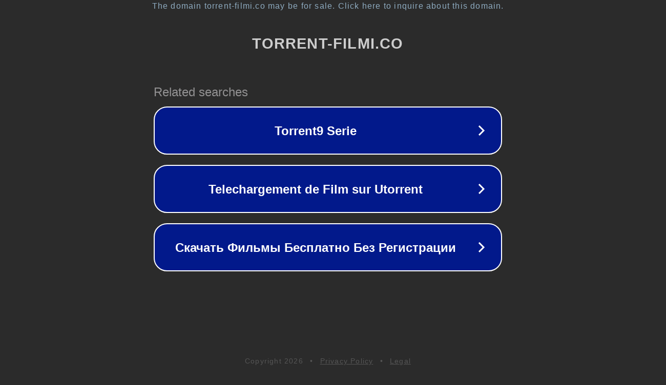

--- FILE ---
content_type: text/html; charset=utf-8
request_url: https://torrent-filmi.co/torrent/5809-dvoynik-dyavola.html
body_size: 1094
content:
<!doctype html>
<html data-adblockkey="MFwwDQYJKoZIhvcNAQEBBQADSwAwSAJBANDrp2lz7AOmADaN8tA50LsWcjLFyQFcb/P2Txc58oYOeILb3vBw7J6f4pamkAQVSQuqYsKx3YzdUHCvbVZvFUsCAwEAAQ==_sXK8ojZ2Id3SvUuoP4K1r9NOc+ypBCjR4pI3cp2vx1dHNp+Gl03zYBl1zlAM0vSAcj5HSg3Q540ZQD5u4pNZyg==" lang="en" style="background: #2B2B2B;">
<head>
    <meta charset="utf-8">
    <meta name="viewport" content="width=device-width, initial-scale=1">
    <link rel="icon" href="[data-uri]">
    <link rel="preconnect" href="https://www.google.com" crossorigin>
</head>
<body>
<div id="target" style="opacity: 0"></div>
<script>window.park = "[base64]";</script>
<script src="/bztFbeOud.js"></script>
</body>
</html>
